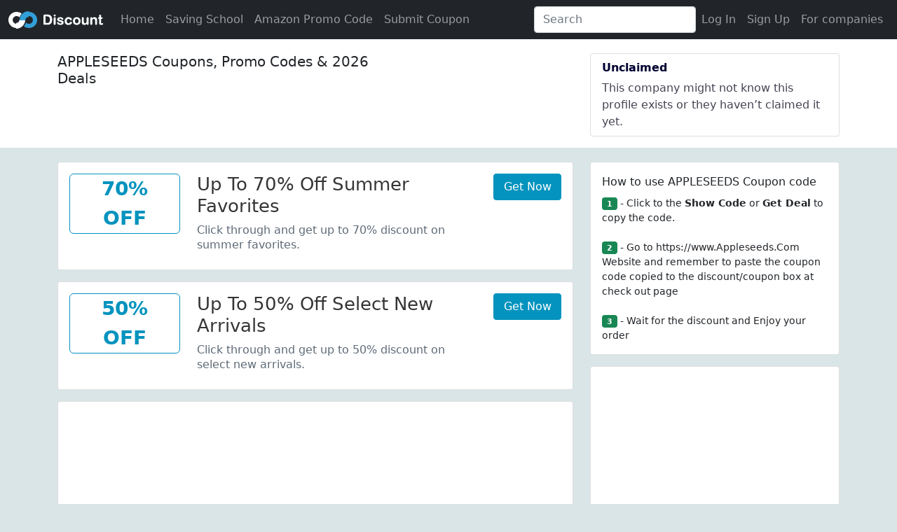

--- FILE ---
content_type: text/html; charset=utf-8
request_url: https://www.oodiscount.com/appleseeds.com-coupon.html
body_size: 16771
content:

<!doctype html>
<html lang="en">
<head>
    <meta http-equiv="Content-Type" content="text/html; charset=UTF-8" />
    <title>Appleseeds Coupons : Appleseeds coupon codes, Appleseeds discount codes </title>
    <meta name="description" content="Latest Appleseeds.Com Coupon code, Save 30%-70% Now On Your Favorite Brands! Use Promo Code Save Your Money When You Shop Online.Number" />
    <meta name="keywords" content="Appleseeds promo code,Appleseeds coupon code,Appleseeds discount code" />
    
    <link rel="canonical" href="https://www.oodiscount.com/appleseeds.com-coupon.html" />
    

<link rel="dns-prefetch" href="//www.googletagmanager.com">
<link rel="dns-prefetch" href="//fonts.gstatic.com">
<link rel="dns-prefetch" href="//partner.googleadservices.com">
<link rel="dns-prefetch" href="//pagead2.googlesyndication.com">
<link rel="dns-prefetch" href="//cdnjs.cloudflare.com">
<link rel="dns-prefetch" href="//www.google.com">
<link rel="dns-prefetch" href="//hm.baidu.com">
<link rel="preconnect" href="//ajax.googleapis.com">
<link rel="dns-prefetch" href="//googleads.g.doubleclick.net">
<link rel="preconnect" href="//fundingchoicesmessages.google.com">
<link rel="preconnect" href="//tpc.googlesyndication.com">
<link rel="dns-prefetch" href="//z-na.amazon-adsystem.com">
<link rel="dns-prefetch" href="//adservice.google.com ">

<meta charset="utf-8">
<meta name="viewport" content="width=device-width, initial-scale=1, shrink-to-fit=no,user-scalable=no">
<meta http-equiv="content-language" content="en-US">
<meta http-equiv="X-UA-Compatible" content="IE=edge" /> 
<link rel="shortcut icon" href="/favicon.ico" type="image/x-icon" />
<script  src="/js/jquery-3.5.1.min.js"></script>

<link   href="/bootstrap-5.1.0-dist/css/bootstrap.min.css" rel="stylesheet" />
 <script   src="/js/popper.min.js"></script>  


<script   src="/bootstrap-5.1.0-dist/js/bootstrap.bundle.min.js"></script>
<link href="/css/list.css" rel="stylesheet" />


<script src="/js/typeahead.jquery.min.js"></script>
<script src="/js/bloodhound.min.js"></script>
<script type="application/ld+json">
  {  "@context": "https://schema.org",
      "@type": "Organization",
      "name": "ooDiscount",
      "url": "https://www.oodiscount.com/"
    }</script>
 

<script>
    var _hmt = _hmt || [];
    (function () {
        var hm = document.createElement("script");
        hm.src = "https://hm.baidu.com/hm.js?9c5e1cebe17e017a9545a1f56a997f49";
        var s = document.getElementsByTagName("script")[0];
        s.parentNode.insertBefore(hm, s);
    })();
</script>



<script> 
    ////login pop
    //function loginpop(url) {
    //    var htmlobj = $.ajax({ url: "/" + url, cache: false, async: false });
    //    $("#loginMdl .modal-content").html(htmlobj.responseText);
    //    $("#loginMdl").modal('show');
    //}
    function checkInput(o) {
        var id = $(o).attr("id");
        if (id == "reg_website") {
            $("#website").html("@" + $("#" + id).val());
        }
        var pattern = $(o).attr("pattern");

        var reg = new RegExp(pattern);

        var val = $.trim($(o).val());
        if (val == "") return;
        var flag = reg.test(val);

        var span = $("#" + id).next(".glyphicon");
        if (flag) {
            $(span).attr("class", "glyphicon form-control-feedback glyphicon-ok");

            $(o).closest(".has-feedback").attr("class", "form-group  has-feedback has-success");
        }
        else {
            $(span).attr("class", "glyphicon form-control-feedback glyphicon-remove");
            $(o).closest(".has-feedback").attr("class", "form-group  has-feedback has-error");
        } 
    }

</script>
 
        <link href="/css/amz.css" rel="stylesheet" />




    <script type="application/ld+json">{
"@context": "http://schema.org",
"@type": "BreadcrumbList",
"itemListElement":
[{
"@type": "ListItem",
"position": 1,
"item":
{
"@id": "https://www.oodiscount.com/",
"name": "www.oodiscount.com"
}
},
{
"@type": "ListItem",
"position": 2,
"item":
{
"@id": "https://www.oodiscount.com/appleseeds.com-coupon.html",
"name": "Appleseeds.Com Coupons"
}
} 
]
}</script>
 
    <script  type="application/ld+json">{"context":"http://schema.org","type":"FAQPage","mainEntity":[{"type":"Question","name":"Does Appleseed\u0027s offer New Customers a coupon?","acceptedAnswer":{"type":"Answer","text":"Definitely. Sign up to join the email list to get 20% on your first order and a special $6\u0026nbsp; shipping rate on your first order."}},{"type":"Question","name":"Does Appleseed\u0027s offer Sales or Markdowns on their products?","acceptedAnswer":{"type":"Answer","text":"Yes. get low, low prices with savings of as much as 80% off the original purchase price in the Outlet Shop. Great selections with fantastic discounts await in women\u0027s, men\u0027s \u0026amp; children\u0027s clothing, bed \u0026amp; bath products, health \u0026amp; beauty, and more."}},{"type":"Question","name":"Does Appleseed\u0027s offer Free Shipping?","acceptedAnswer":{"type":"Answer","text":"No. Appleseed has standard shipping rates to the US mainland that start at $6.99. Shipping to Alaska, Hawaii, and US territories have an\u0026nbsp;additional charge of $8.99. Learn more about\u0026nbsp;Appleseed\u0027s shipping rates and options here."}},{"type":"Question","name":"What is Appleseed\u0027s Return \u0026amp; Exchange Policy?","acceptedAnswer":{"type":"Answer","text":"Appleseed has a 60-days after the delivery\u0026nbsp;return policy. return item(s) must be in its original condition,\u0026nbsp;with tags intact, and has the\u0026nbsp;original packaging. To return an item(s),\u0026nbsp; fill out the return/exchange form that came with your package. Enclose the form with the item in a secure box. Use the prepaid return label and drop off the package at any US Post Office near you. Your refund will be processed to the original form of payment used for purchase. If you have questions, see full returns policy term here or call their helpline\u0026nbsp;at 1-800-546-4554."}},{"type":"Question","name":"How can I get in touch with Appleseed\u0027s?","acceptedAnswer":{"type":"Answer","text":"Contacting Appleseed\u0027s customer service is easy with their always available 24-hour, 7-day helpline. Simply dial\u0026nbsp;1-800-546-4554\u0026nbsp;to talk to a customer service rep. You can also send them an email through the contact form here."}},{"type":"Question","name":"Does Appleseed\u0027s offer financing or pay-over-time options?","acceptedAnswer":{"type":"Answer","text":""}},{"type":"Question","name":"Where can I find Appleseed\u0027s coupons?","acceptedAnswer":{"type":"Answer","text":""}},{"type":"Question","name":"How do I use my Appleseed\u0027s discount code?","acceptedAnswer":{"type":"Answer","text":""}},{"type":"Question","name":"My Appleseed\u0027s promo code didn\u0027t work. What can I do?","acceptedAnswer":{"type":"Answer","text":""}},{"type":"Question","name":"What\u0027s today\u0027s best Appleseed\u0027s coupon?","acceptedAnswer":{"type":"Answer","text":""}},{"type":"Question","name":"How often does Appleseed\u0027s offer online coupons?","acceptedAnswer":{"type":"Answer","text":""}},{"type":"Question","name":"How many coupons is Appleseed\u0027s offering today?","acceptedAnswer":{"type":"Answer","text":""}},{"type":"Question","name":"What are Appleseeds\u0027s best coupons?","acceptedAnswer":{"type":"Answer","text":"Up to 75% Off Clearance Items - Get Deal20% Off Your Order Plus Free Shipping on Orders Over $75 With Appleseed\u0027s Email Sign Up - Get Deal"}},{"type":"Question","name":"Is there a birthday Appleseed’s discount?","acceptedAnswer":{"type":"Answer","text":"It’s always great to be able to access a birthday discount. Appleseed’s offers just that: a special birthday surprise. All you have to do to get access to your birthday surprise is to sign up for the Appleseed’s A-LIST Insider program. It’s free to join; you just need to offer your email address. You’ll also get other benefits for becoming an A-LIST Insider, so join today."}},{"type":"Question","name":"Can I get an Appleseed’s catalog?","acceptedAnswer":{"type":"Answer","text":"Appleseed’s offers all of its clothing online, which means the easiest way for you to look through the catalog is just to page through the company’s website. However, if you want to see it in a more traditional catalog sense, all you have to do is use the Request Catalog page. With this page, you can input your personal information, including your home address, and Appleseed’s will send you a free catalog in the mail. Allow for a short amount of time for delivery."}},{"type":"Question","name":"Does Appleseed’s have its own credit card?","acceptedAnswer":{"type":"Answer","text":"The Appleseed’s Credit Card is another good way to save money at Appleseed’s if you purchase from the company regularly. You can use the Appleseed’s Credit Card to shop at all of Appleseed’s sister stores, including Blair, Haband, and Old Pueblo Traders. Plus, you’ll gain access to cardholder-only Appleseed’s discounts, which includes a welcome coupon to use on your first purchase with your card. You can apply for your Appleseed’s Credit Card online today."}},{"type":"Question","name":"How can I make sure my apparel purchase from Appleseed’s is a great deal?","acceptedAnswer":{"type":"Answer","text":"Sign up for the Appleseed’s email subscription list to get updates on all the latest Appleseed’s developments, including new arrivals, upcoming sales, and even exclusive Appleseed’s coupons! You just have to provide your email address and your first name. Even better, when you sign up, you’ll get a coupon for 20% off and $6 shipping on your next order.Look at Savings.com to make sure you’re using the best coupon for your order every time you check out. Even if you’ve gone to Savings.com with an Appleseed’s coupon that you’re excited to use, you may be missing out on even more discounts! No matter what you’re planning to do at Appleseed’s, look through Savings.com first.Shop from the full Blair family of brands to get your favorite items and find new favorites. Appleseed’s isn’t the end of the Blair family; you can also buy from The Tog Shop, WinterSilks, Norm Thompson, Sahalie, Blair, Haband, Old Pueblo Traders, Bedford Fair, and Gold Violin. Each one has its own specialty, so try shopping around to get exactly what you want."}},{"type":"Question","name":"How can I pay for my Appleseed’s order?","acceptedAnswer":{"type":"Answer","text":"Appleseed’s accepts Visa, Mastercard, American Express, Discover, and the Appleseed’s credit card on its website. If you’d rather, Appleseed’s does still accept mail-in orders! You can pay for your mail-in order using major credit cards or with a check or money order. Call customer service if you’re worried about your mail-in order."}},{"type":"Question","name":"What sizes does Appleseed’s offer?","acceptedAnswer":{"type":"Answer","text":"Appleseed’s offers misses, petite, and women’s sizes. Misses sizes range from US size 0-20 or S-XXL, and are generally designed for women 5’2\"-5’7\". Misses Tall sizes have 2\" longer inseams and are designed for women 5’8½\"-5’11\". Petite sizes are available in US size 4P-20P, or PS-PXL, and are designed generally for women 4’11\"-5’4\". Women’s sizes are available in sizes XL-3X, or US sizes 14W-28W, and are fit on a size 18 model to ensure that they\u0027re flattering on larger frames. All sizes have bust, waist, and hip sizes available in inches, so you can make sure your items will fit before you even order."}},{"type":"Question","name":"Does Appleseed’s have its own credit card?","acceptedAnswer":{"type":"Answer","text":"With the Appleseed’s credit card, you can earn rewards just for shopping at your favorite Blair stores! Not only will you get 15% off your first order when you use your credit card for the first time, but you’ll also get a special Appleseed’s coupon during your birthday month for 25% off your purchase, as well as $10 in rewards for every $150 spent at Blair stores. When you’re approved for the card, you’ll even get exclusive cardholder-only discounts that you can’t find anywhere else! Rewards are automatically tallied; just make sure you use your Appleseed’s credit card when you check out at any of the Blair stores."}},{"type":"Question","name":"What are Appleseed’s shipping costs?","acceptedAnswer":{"type":"Answer","text":"Appleseed’s offers standard, three-day, and next-day delivery. Standard shipping to the continental United States is $6.99 on orders up to $20, $9.99 on orders $20.01-$40, $12.99 on orders $40.01-$70, $14.99 on orders $70.01-$100, $17.99 on orders $100.01-$150, $19.99 on orders $150.01-$200, and $21.99 on all orders higher. To ship to Alaska, Hawaii, and U.S. territories, add $8.99. An upgrade to three-day delivery is available for an additional $8.99, and an upgrade to next-day delivery is available for an additional $17.99. Some items are only available for drop shipping, which takes 2-4 weeks; if your item will be drop shipped, you\u0027ll be notified at checkout."}},{"type":"Question","name":"How do I go about returning something if I decide I don’t want it anymore?","acceptedAnswer":{"type":"Answer","text":"Appleseed’s wants to make sure you have the best experience with your items. It provides an extensive return policy that allows you to return items in their original condition within 180 days of delivery. Products returned within 60 days will be refunded to the original form of payment, while products returned between 60 and 180 days will be given a merchandise credit. Just complete the Return/Exchange Form in your packaging, and then ship it off with the pre-addressed return label, the price of which will be deducted from your refund."}}]}</script>
    
</head>
<body>

       
<nav class="navbar navbar-expand-lg  navbar-dark bg-dark">
  <div class="container-fluid">
      
      <a class="navbar-brand" href="/">oodiscount</a>
         
    <button class="navbar-toggler" type="button" data-bs-toggle="collapse" data-bs-target="#navbarSupportedContent" aria-controls="navbarSupportedContent" aria-expanded="false" aria-label="Toggle navigation">
      <span class="navbar-toggler-icon"></span>
    </button>
    <div class="collapse navbar-collapse" id="navbarSupportedContent">
      <ul class="navbar-nav me-auto mb-2 mb-lg-0">
        <li class="nav-item">
          <a class="nav-link" aria-current="page" href="/">Home</a>
        </li>
             <li class="nav-item">
        <a class="nav-link" href="/saving-school/">Saving School</a>
      </li>
            <li class="nav-item">
        <a class="nav-link" href="/amazon-promo-code/"> Amazon Promo Code</a>
      </li>
          <li class="nav-item">
              <a class="nav-link text-green" href="/submit-couponcode" >Submit Coupon</a>
          </li>
 

   
      </ul>

       <form class="d-flex">
        <input class="form-control me-2 search" type="search" placeholder="Search" aria-label="Search">
      </form> 

   

        <ul class="navbar-nav justify-content-end mr-3" >
                
<li  class="nav-item">
    <a class="nav-link" href="/login" rel="nofollow">Log In</a></li> 
                <li  class="nav-item"><a  class="nav-link" href="/signup" rel="nofollow">Sign Up</a></li>
                <li  class="nav-item"> <a  class="nav-link"  href="/signup-bussiness" rel="nofollow" target="_blank">For companies</a></li>
                


            </ul>
        </div>
  </div>
</nav>
<script>
    var bestPictures = new Bloodhound({
        datumTokenizer: Bloodhound.tokenizers.obj.whitespace('value'),
        queryTokenizer: Bloodhound.tokenizers.whitespace,
        //prefetch: '/post_1960.json',
        remote: {
            url: '/ashx/op.ashx?action=query_code&key=%QUERY',
            wildcard: '%QUERY'
        }
    });

    $('.search').typeahead(null, {
        name: 'best-pictures',
        display: 'name',
        source: bestPictures,
        templates: {
            empty: [
                '<div class="empty-message">',
                'unable to find any result that match the current query',
                '</div>'
            ].join('\n'),
            suggestion: function (data) {
                return '<p><a class=\"tt-a\" href=\"'+data.link+'\">' + data.Name + '</a></p>';
            }
            
        }
    });
</script> 
 
<div class="company-profile-header">
<div class="container">
    <div class="row pb-3">
         <div class="col-md-8">
         <div class="row ">
                 
                 <div class="col-12 col-lg-8 col-md-8 pl-3 pr-3">
                     <h1>APPLESEEDS Coupons, Promo Codes & 2026 Deals</h1>
                     <p></p>
                     <p></p>
                
                 </div>
            </div>
    </div>
        
        <div class="col-md-4">
    <div class="list-group">
        
        <div class="list-group-item"><div class="badge-card__header">Unclaimed</div>
            <div class="badge-card__description">This company might not know this profile exists or they haven’t claimed it yet.</div>
        </div>
            
       
    </div>
        </div>
    </div>

</div>
</div>
        <div class="container">
            <div class="row">
            <div class="col-md-8 coupons">
           
                                
<div class="card card-default code mb-3">
                    <div class="card-body">
                        <div class="row">
                            <div class="col-md-3 text-center">
                            <div class="anchor-image  text-center mb-3" id="type-27048076">
                               
                                        <div class="anchor-big-text">70%</div>
                                         
                                        <div class="anchor-big-text">Off</div>
                                         

                            </div>
                               
                            </div>
                            <div class="col-md-7">
                                
                              <h3 class="code-title">Up to 70% Off Summer Favorites</h3>
                                
                            <div class="code-des">
                              Click through and get up to 70% discount on summer favorites.
                            </div>
                                
                                 </div>
                            

                            <div class="col-md-2 col-12">
                                <button class="btn btn-primary jump col-12" type="button" data-amz="False" data-vt="False" data-bs-toggle="modal" data-bs-target="#show_code_modal"   onclick="show_href(this)" id="27048076" site="appleseeds.com">Get Now</button>
                            </div>
                            
                            </div>  
                        </div>
                    </div>
<div class="card card-default code mb-3">
                    <div class="card-body">
                        <div class="row">
                            <div class="col-md-3 text-center">
                            <div class="anchor-image  text-center mb-3" id="type-27048078">
                               
                                        <div class="anchor-big-text">50%</div>
                                         
                                        <div class="anchor-big-text">Off</div>
                                         

                            </div>
                               
                            </div>
                            <div class="col-md-7">
                                
                              <h3 class="code-title">Up to 50% Off Select New Arrivals</h3>
                                
                            <div class="code-des">
                              Click through and get up to 50% discount on select new arrivals.
                            </div>
                                
                                 </div>
                            

                            <div class="col-md-2 col-12">
                                <button class="btn btn-primary jump col-12" type="button" data-amz="False" data-vt="False" data-bs-toggle="modal" data-bs-target="#show_code_modal"   onclick="show_href(this)" id="27048078" site="appleseeds.com">Get Now</button>
                            </div>
                            
                            </div>  
                        </div>
                    </div>
                            <div class="card card-default mb-3 " style="height: 280px;">
                                <div class="text-center align-middle" style="width: 100%;height: 100%">
                                    
 

<style>
    .adslot_list { width: 300px; height: 250px; }
    @media
    (min-width:500px) {
    .adslot_list { width: 300px; height: 250px; } }
    @media
    (min-width:800px) {
    .adslot_list { width: 336px; height:280px; } }
    @media
    (min-width:1200px) {
    .adslot_list { width: 728px; height: 90px; } }
     
</style>

        <script async src="https://pagead2.googlesyndication.com/pagead/js/adsbygoogle.js?client=ca-pub-8849073200488123"
                crossorigin="anonymous"></script>
        <!-- oodiscount 336*280 -->
        <ins class="adsbygoogle adslot_list"
             style="display:inline-block;"
             data-ad-client="ca-pub-8849073200488123"
             data-ad-slot="3921958514"
             data-ad-format="auto"
             data-full-width-responsive="true"></ins>
        <script>
            (adsbygoogle = window.adsbygoogle || []).push({});
        </script>

                                </div>
                            </div>
                            
<div class="card card-default code mb-3">
                    <div class="card-body">
                        <div class="row">
                            <div class="col-md-3 text-center">
                            <div class="anchor-image  text-center mb-3" id="type-27048074">
                               
                                        <div class="anchor-big-text">50%</div>
                                         
                                        <div class="anchor-big-text">Off</div>
                                         

                            </div>
                               
                            </div>
                            <div class="col-md-7">
                                
                              <h3 class="code-title">Up to 50% Off Select Wear-Now Styles</h3>
                                
                            <div class="code-des">
                              Click through and get up to 50% discount on select wear-now styles.
                            </div>
                                
                                 </div>
                            

                            <div class="col-md-2 col-12">
                                <button class="btn btn-primary jump col-12" type="button" data-amz="False" data-vt="False" data-bs-toggle="modal" data-bs-target="#show_code_modal"   onclick="show_href(this)" id="27048074" site="appleseeds.com">Get Now</button>
                            </div>
                            
                            </div>  
                        </div>
                    </div>
<div class="card card-default code mb-3">
                    <div class="card-body">
                        <div class="row">
                            <div class="col-md-3 text-center">
                            <div class="anchor-image  text-center mb-3" id="type-27048075">
                               
                                        <div class="anchor-big-text">25%</div>
                                         
                                        <div class="anchor-big-text">Off</div>
                                         

                            </div>
                               
                            </div>
                            <div class="col-md-7">
                                
                              <h3 class="code-title">Up to 25% Off Jackets, Pants and Jeans</h3>
                                
                            <div class="code-des">
                              Click through and get up to 25% discount on jackets, pants and jeans.
                            </div>
                                
                                 </div>
                            

                            <div class="col-md-2 col-12">
                                <button class="btn btn-primary jump col-12" type="button" data-amz="False" data-vt="False" data-bs-toggle="modal" data-bs-target="#show_code_modal"   onclick="show_href(this)" id="27048075" site="appleseeds.com">Get Now</button>
                            </div>
                            
                            </div>  
                        </div>
                    </div>
<div class="card card-default code mb-3">
                    <div class="card-body">
                        <div class="row">
                            <div class="col-md-3 text-center">
                            <div class="anchor-image  text-center mb-3" id="type-27048073">
                               
                                        <div class="anchor-big-text">25%</div>
                                         
                                        <div class="anchor-big-text">Off</div>
                                         

                            </div>
                               
                            </div>
                            <div class="col-md-7">
                                
                              <h3 class="code-title">Up to 25% Off Offers and Coupons Page</h3>
                                
                            <div class="code-des">
                              Click through and get up to 25% discount on offers and coupons page.
                            </div>
                                
                                 </div>
                            

                            <div class="col-md-2 col-12">
                                <button class="btn btn-primary jump col-12" type="button" data-amz="False" data-vt="False" data-bs-toggle="modal" data-bs-target="#show_code_modal"   onclick="show_href(this)" id="27048073" site="appleseeds.com">Get Now</button>
                            </div>
                            
                            </div>  
                        </div>
                    </div>
<div class="card card-default code mb-3">
                    <div class="card-body">
                        <div class="row">
                            <div class="col-md-3 text-center">
                            <div class="anchor-image  text-center mb-3" id="type-27048077">
                               
                                        <div class="anchor-big-text">25%</div>
                                         
                                        <div class="anchor-big-text">Off</div>
                                         

                            </div>
                               
                            </div>
                            <div class="col-md-7">
                                
                              <h3 class="code-title">Up to 25% Off Fall Classics</h3>
                                
                            <div class="code-des">
                              Click through and get up to 25% discount on fall classics.
                            </div>
                                
                                 </div>
                            

                            <div class="col-md-2 col-12">
                                <button class="btn btn-primary jump col-12" type="button" data-amz="False" data-vt="False" data-bs-toggle="modal" data-bs-target="#show_code_modal"   onclick="show_href(this)" id="27048077" site="appleseeds.com">Get Now</button>
                            </div>
                            
                            </div>  
                        </div>
                    </div>
<div class="card card-default code mb-3">
                    <div class="card-body">
                        <div class="row">
                            <div class="col-md-3 text-center">
                            <div class="anchor-image  text-center mb-3" id="type-27048079">
                               
                                        <div class="anchor-big-text">Online</div>
                                         
                                        <div class="anchor-big-text">Tip</div>
                                         

                            </div>
                               
                            </div>
                            <div class="col-md-7">
                                
                              <h3 class="code-title">Shop Gift Cards from $25</h3>
                                
                            <div class="code-des">
                              Click through and shop gift cards from $25.
                            </div>
                                
                                 </div>
                            

                            <div class="col-md-2 col-12">
                                <button class="btn btn-primary jump col-12" type="button" data-amz="False" data-vt="False" data-bs-toggle="modal" data-bs-target="#show_code_modal"   onclick="show_href(this)" id="27048079" site="appleseeds.com">Get Now</button>
                            </div>
                            
                            </div>  
                        </div>
                    </div>
<div class="card card-default code mb-3">
                    <div class="card-body">
                        <div class="row">
                            <div class="col-md-3 text-center">
                            <div class="anchor-image  text-center mb-3" id="type-27048072">
                               
                                        <div class="anchor-big-text">Free</div>
                                         
                                        <div class="anchor-big-text">Shipping</div>
                                         

                            </div>
                               
                            </div>
                            <div class="col-md-7">
                                
                              <h3 class="code-title">Free Shipping on Orders Over $125</h3>
                                
                            <div class="code-des">
                              Enter this coupon code at checkout to get free shipping on orders over $125.
                            </div>
                                
                                 </div>
                            

                            <div class="col-md-2 col-12">
                                <button class="btn btn-primary jump col-12" type="button" data-amz="False" data-vt="False" data-bs-toggle="modal" data-bs-target="#show_code_modal"   onclick="show_href(this)" id="27048072" site="appleseeds.com">Get Now</button>
                            </div>
                            
                            </div>  
                        </div>
                    </div>
<div class="card card-default code mb-3">
                    <div class="card-body">
                        <div class="row">
                            <div class="col-md-3 text-center">
                            <div class="anchor-image  text-center mb-3" id="type-27048071">
                               
                                        <div class="anchor-big-text">Free</div>
                                         
                                        <div class="anchor-big-text">Shipping</div>
                                         

                            </div>
                               
                            </div>
                            <div class="col-md-7">
                                
                              <h3 class="code-title">Free Shipping on Orders Over $99</h3>
                                
                            <div class="code-des">
                              Enter this coupon code at checkout to get free shipping on orders over $99.
                            </div>
                                
                                 </div>
                            

                            <div class="col-md-2 col-12">
                                <button class="btn btn-primary jump col-12" type="button" data-amz="False" data-vt="False" data-bs-toggle="modal" data-bs-target="#show_code_modal"   onclick="show_href(this)" id="27048071" site="appleseeds.com">Get Now</button>
                            </div>
                            
                            </div>  
                        </div>
                    </div>
                            <div class="card card-default mb-3 " style="height: 280px;">
                                <div class="text-center align-middle" style="width: 100%;height: 100%">
                                    
 

<style>
    .adslot_list { width: 300px; height: 250px; }
    @media
    (min-width:500px) {
    .adslot_list { width: 300px; height: 250px; } }
    @media
    (min-width:800px) {
    .adslot_list { width: 336px; height:280px; } }
    @media
    (min-width:1200px) {
    .adslot_list { width: 728px; height: 90px; } }
     
</style>

        <script async src="https://pagead2.googlesyndication.com/pagead/js/adsbygoogle.js?client=ca-pub-8849073200488123"
                crossorigin="anonymous"></script>
        <!-- oodiscount 336*280 -->
        <ins class="adsbygoogle adslot_list"
             style="display:inline-block;"
             data-ad-client="ca-pub-8849073200488123"
             data-ad-slot="3921958514"
             data-ad-format="auto"
             data-full-width-responsive="true"></ins>
        <script>
            (adsbygoogle = window.adsbygoogle || []).push({});
        </script>

                                </div>
                            </div>
                            
<div class="card card-default code mb-3">
                    <div class="card-body">
                        <div class="row">
                            <div class="col-md-3 text-center">
                            <div class="anchor-image  text-center mb-3" id="type-27048069">
                               
                                        <div class="anchor-big-text">Free</div>
                                         
                                        <div class="anchor-big-text">Shipping</div>
                                         

                            </div>
                               
                            </div>
                            <div class="col-md-7">
                                
                              <h3 class="code-title">30% Off Your Order Plus Free Shipping When You Apply for Appleseed's Credit Card</h3>
                                
                            <div class="code-des">
                              Click through and get 30% discount on your order plus free shipping when you apply for Appleseed's credit card.
                            </div>
                                
                                 </div>
                            

                            <div class="col-md-2 col-12">
                                <button class="btn btn-primary jump col-12" type="button" data-amz="False" data-vt="False" data-bs-toggle="modal" data-bs-target="#show_code_modal"   onclick="show_href(this)" id="27048069" site="appleseeds.com">Get Now</button>
                            </div>
                            
                            </div>  
                        </div>
                    </div>
                <div class="col-12 text-center">    <ul class="pagination"><li class="page-item"><a class="page-link" href="/appleseeds.com-coupon.html">Previous</a></li><li class="page-item"><a class="page-link" href="/appleseeds.com-coupon.html?page=2">Next</a></li></ul> </div>
             
                
<div class="row">
<div class="h3 text-center text-bold my-3">Appleseeds Competitor Coupon Codes</div></div>
 <div class="row row-cols-1 row-cols-md-2">
     
         <div class="col ">
    <div class="card mb-2">
    <div class="row g-0">


    <div class="card-body">
    <h5 class="card-title text-truncate"><a href="/ardene.com-coupon.html" title="Ardene coupon codes">Ardene <span class="text-muted">coupon codes</span></a></h5>
    
 
    </div>
   
    </div>
    </div></div>
   
         <div class="col ">
    <div class="card mb-2">
    <div class="row g-0">


    <div class="card-body">
    <h5 class="card-title text-truncate"><a href="/whitefoxboutique.com-coupon.html" title="White Foxamp coupon codes">White Foxamp <span class="text-muted">coupon codes</span></a></h5>
    
 
    </div>
   
    </div>
    </div></div>
   
         <div class="col ">
    <div class="card mb-2">
    <div class="row g-0">


    <div class="card-body">
    <h5 class="card-title text-truncate"><a href="/thisisaday.com-coupon.html" title="thisisaday.com coupon codes">thisisaday.com <span class="text-muted">coupon codes</span></a></h5>
    
 
    </div>
   
    </div>
    </div></div>
   
         <div class="col ">
    <div class="card mb-2">
    <div class="row g-0">


    <div class="card-body">
    <h5 class="card-title text-truncate"><a href="/anntaylor.com-coupon.html" title="anntaylor.com coupon codes">anntaylor.com <span class="text-muted">coupon codes</span></a></h5>
    
 
    </div>
   
    </div>
    </div></div>
   
         <div class="col ">
    <div class="card mb-2">
    <div class="row g-0">


    <div class="card-body">
    <h5 class="card-title text-truncate"><a href="/missguidedus.com-coupon.html" title="Missguided US coupon codes">Missguided US <span class="text-muted">coupon codes</span></a></h5>
    
 
    </div>
   
    </div>
    </div></div>
   
         <div class="col ">
    <div class="card mb-2">
    <div class="row g-0">


    <div class="card-body">
    <h5 class="card-title text-truncate"><a href="/mindymaesmarket.com-coupon.html" title="Mindy Mae's Market coupon codes">Mindy Mae's Market <span class="text-muted">coupon codes</span></a></h5>
    
 
    </div>
   
    </div>
    </div></div>
   
         <div class="col ">
    <div class="card mb-2">
    <div class="row g-0">


    <div class="card-body">
    <h5 class="card-title text-truncate"><a href="/coastfashion.com-coupon.html" title="coastfashion.com coupon codes">coastfashion.com <span class="text-muted">coupon codes</span></a></h5>
    
 
    </div>
   
    </div>
    </div></div>
   
         <div class="col ">
    <div class="card mb-2">
    <div class="row g-0">


    <div class="card-body">
    <h5 class="card-title text-truncate"><a href="/lane201.com-coupon.html" title="lane201.com coupon codes">lane201.com <span class="text-muted">coupon codes</span></a></h5>
    
 
    </div>
   
    </div>
    </div></div>
   
         <div class="col ">
    <div class="card mb-2">
    <div class="row g-0">


    <div class="card-body">
    <h5 class="card-title text-truncate"><a href="/lanebryant.com-coupon.html" title="Lane Bryant Outlet coupon codes">Lane Bryant Outlet <span class="text-muted">coupon codes</span></a></h5>
    
 
    </div>
   
    </div>
    </div></div>
   
         <div class="col ">
    <div class="card mb-2">
    <div class="row g-0">


    <div class="card-body">
    <h5 class="card-title text-truncate"><a href="/nicandzoe.com-coupon.html" title="Nic And Zoe coupon codes">Nic And Zoe <span class="text-muted">coupon codes</span></a></h5>
    
 
    </div>
   
    </div>
    </div></div>
   
         <div class="col ">
    <div class="card mb-2">
    <div class="row g-0">


    <div class="card-body">
    <h5 class="card-title text-truncate"><a href="/katespade.com-coupon.html" title="Kate Spade coupon codes">Kate Spade <span class="text-muted">coupon codes</span></a></h5>
    
 
    </div>
   
    </div>
    </div></div>
   
         <div class="col ">
    <div class="card mb-2">
    <div class="row g-0">


    <div class="card-body">
    <h5 class="card-title text-truncate"><a href="/goodamerican.com-coupon.html" title="GOOD AMERICAN coupon codes">GOOD AMERICAN <span class="text-muted">coupon codes</span></a></h5>
    
 
    </div>
   
    </div>
    </div></div>
   
         <div class="col ">
    <div class="card mb-2">
    <div class="row g-0">


    <div class="card-body">
    <h5 class="card-title text-truncate"><a href="/kindredbravely.com-coupon.html" title="Kindred Bravely coupon codes">Kindred Bravely <span class="text-muted">coupon codes</span></a></h5>
    
 
    </div>
   
    </div>
    </div></div>
   
         <div class="col ">
    <div class="card mb-2">
    <div class="row g-0">


    <div class="card-body">
    <h5 class="card-title text-truncate"><a href="/luisaviaroma.com-coupon.html" title="Luisaviaroma coupon codes">Luisaviaroma <span class="text-muted">coupon codes</span></a></h5>
    
 
    </div>
   
    </div>
    </div></div>
   
         <div class="col ">
    <div class="card mb-2">
    <div class="row g-0">


    <div class="card-body">
    <h5 class="card-title text-truncate"><a href="/bodenusa.com-coupon.html" title="Bodenamp coupon codes">Bodenamp <span class="text-muted">coupon codes</span></a></h5>
    
 
    </div>
   
    </div>
    </div></div>
   
         <div class="col ">
    <div class="card mb-2">
    <div class="row g-0">


    <div class="card-body">
    <h5 class="card-title text-truncate"><a href="/nordstromrack.com-coupon.html" title="Nordstrom Rack coupon codes">Nordstrom Rack <span class="text-muted">coupon codes</span></a></h5>
    
 
    </div>
   
    </div>
    </div></div>
   
         <div class="col ">
    <div class="card mb-2">
    <div class="row g-0">


    <div class="card-body">
    <h5 class="card-title text-truncate"><a href="/meshki.us-coupon.html" title="meshki.us coupon codes">meshki.us <span class="text-muted">coupon codes</span></a></h5>
    
 
    </div>
   
    </div>
    </div></div>
   
         <div class="col ">
    <div class="card mb-2">
    <div class="row g-0">


    <div class="card-body">
    <h5 class="card-title text-truncate"><a href="/tnuck.com-coupon.html" title="tnuck.com coupon codes">tnuck.com <span class="text-muted">coupon codes</span></a></h5>
    
 
    </div>
   
    </div>
    </div></div>
   
         <div class="col ">
    <div class="card mb-2">
    <div class="row g-0">


    <div class="card-body">
    <h5 class="card-title text-truncate"><a href="/shein.com-coupon.html" title="SHEINamp coupon codes">SHEINamp <span class="text-muted">coupon codes</span></a></h5>
    
 
    </div>
   
    </div>
    </div></div>
   
         <div class="col ">
    <div class="card mb-2">
    <div class="row g-0">


    <div class="card-body">
    <h5 class="card-title text-truncate"><a href="/modlily.com-coupon.html" title="Modlily coupon codes">Modlily <span class="text-muted">coupon codes</span></a></h5>
    
 
    </div>
   
    </div>
    </div></div>
   
         <div class="col d-none">
    <div class="card mb-2">
    <div class="row g-0">


    <div class="card-body">
    <h5 class="card-title text-truncate"><a href="/ba-sh.com-coupon.html" title="Ba&sh coupon codes">Ba&sh <span class="text-muted">coupon codes</span></a></h5>
    
 
    </div>
   
    </div>
    </div></div>
   
         <div class="col d-none">
    <div class="card mb-2">
    <div class="row g-0">


    <div class="card-body">
    <h5 class="card-title text-truncate"><a href="/shekouwoman.com-coupon.html" title="Shekou coupon codes">Shekou <span class="text-muted">coupon codes</span></a></h5>
    
 
    </div>
   
    </div>
    </div></div>
   
         <div class="col d-none">
    <div class="card mb-2">
    <div class="row g-0">


    <div class="card-body">
    <h5 class="card-title text-truncate"><a href="/lovebonito.com-coupon.html" title="Love, Bonito coupon codes">Love, Bonito <span class="text-muted">coupon codes</span></a></h5>
    
 
    </div>
   
    </div>
    </div></div>
   
         <div class="col d-none">
    <div class="card mb-2">
    <div class="row g-0">


    <div class="card-body">
    <h5 class="card-title text-truncate"><a href="/shopmixology.com-coupon.html" title="Mixology coupon codes">Mixology <span class="text-muted">coupon codes</span></a></h5>
    
 
    </div>
   
    </div>
    </div></div>
   
         <div class="col d-none">
    <div class="card mb-2">
    <div class="row g-0">


    <div class="card-body">
    <h5 class="card-title text-truncate"><a href="/rotita.com-coupon.html" title="Rotita.com coupon codes">Rotita.com <span class="text-muted">coupon codes</span></a></h5>
    
 
    </div>
   
    </div>
    </div></div>
   
         <div class="col d-none">
    <div class="card mb-2">
    <div class="row g-0">


    <div class="card-body">
    <h5 class="card-title text-truncate"><a href="/johnnywas.com-coupon.html" title="johnnywas.com coupon codes">johnnywas.com <span class="text-muted">coupon codes</span></a></h5>
    
 
    </div>
   
    </div>
    </div></div>
   
         <div class="col d-none">
    <div class="card mb-2">
    <div class="row g-0">


    <div class="card-body">
    <h5 class="card-title text-truncate"><a href="/nyandcompany.com-coupon.html" title="New York &amp Company coupon codes">New York &amp Company <span class="text-muted">coupon codes</span></a></h5>
    
 
    </div>
   
    </div>
    </div></div>
   
         <div class="col d-none">
    <div class="card mb-2">
    <div class="row g-0">


    <div class="card-body">
    <h5 class="card-title text-truncate"><a href="/prettylittlething.com-coupon.html" title="Pretty Little Thing coupon codes">Pretty Little Thing <span class="text-muted">coupon codes</span></a></h5>
    
 
    </div>
   
    </div>
    </div></div>
   
         <div class="col d-none">
    <div class="card mb-2">
    <div class="row g-0">


    <div class="card-body">
    <h5 class="card-title text-truncate"><a href="/anthropologie.com-coupon.html" title="Anthropologie coupon codes">Anthropologie <span class="text-muted">coupon codes</span></a></h5>
    
 
    </div>
   
    </div>
    </div></div>
   
         <div class="col d-none">
    <div class="card mb-2">
    <div class="row g-0">


    <div class="card-body">
    <h5 class="card-title text-truncate"><a href="/eur.shein.com-coupon.html" title="Shein EU coupon codes">Shein EU <span class="text-muted">coupon codes</span></a></h5>
    
 
    </div>
   
    </div>
    </div></div>
   
         <div class="col d-none">
    <div class="card mb-2">
    <div class="row g-0">


    <div class="card-body">
    <h5 class="card-title text-truncate"><a href="/loft.com-coupon.html" title="loft.com coupon codes">loft.com <span class="text-muted">coupon codes</span></a></h5>
    
 
    </div>
   
    </div>
    </div></div>
   
         <div class="col d-none">
    <div class="card mb-2">
    <div class="row g-0">


    <div class="card-body">
    <h5 class="card-title text-truncate"><a href="/us.shein.com-coupon.html" title="SHEIN coupon codes">SHEIN <span class="text-muted">coupon codes</span></a></h5>
    
 
    </div>
   
    </div>
    </div></div>
   
         <div class="col d-none">
    <div class="card mb-2">
    <div class="row g-0">


    <div class="card-body">
    <h5 class="card-title text-truncate"><a href="/anniecloth.com-coupon.html" title="Annie Cloth coupon codes">Annie Cloth <span class="text-muted">coupon codes</span></a></h5>
    
 
    </div>
   
    </div>
    </div></div>
   
         <div class="col d-none">
    <div class="card mb-2">
    <div class="row g-0">


    <div class="card-body">
    <h5 class="card-title text-truncate"><a href="/justfashionnow.com-coupon.html" title="justfashionnow.com coupon codes">justfashionnow.com <span class="text-muted">coupon codes</span></a></h5>
    
 
    </div>
   
    </div>
    </div></div>
   
         <div class="col d-none">
    <div class="card mb-2">
    <div class="row g-0">


    <div class="card-body">
    <h5 class="card-title text-truncate"><a href="/shoptiques.com-coupon.html" title="Shoptiques coupon codes">Shoptiques <span class="text-muted">coupon codes</span></a></h5>
    
 
    </div>
   
    </div>
    </div></div>
   
         <div class="col d-none">
    <div class="card mb-2">
    <div class="row g-0">


    <div class="card-body">
    <h5 class="card-title text-truncate"><a href="/ivrose.com-coupon.html" title="IVRose.comamp coupon codes">IVRose.comamp <span class="text-muted">coupon codes</span></a></h5>
    
 
    </div>
   
    </div>
    </div></div>
   
         <div class="col d-none">
    <div class="card mb-2">
    <div class="row g-0">


    <div class="card-body">
    <h5 class="card-title text-truncate"><a href="/boutiquefeel.com-coupon.html" title="boutiquefeel.com coupon codes">boutiquefeel.com <span class="text-muted">coupon codes</span></a></h5>
    
 
    </div>
   
    </div>
    </div></div>
   
         <div class="col d-none">
    <div class="card mb-2">
    <div class="row g-0">


    <div class="card-body">
    <h5 class="card-title text-truncate"><a href="/stylewe.com-coupon.html" title="stylewe.com coupon codes">stylewe.com <span class="text-muted">coupon codes</span></a></h5>
    
 
    </div>
   
    </div>
    </div></div>
   
         <div class="col d-none">
    <div class="card mb-2">
    <div class="row g-0">


    <div class="card-body">
    <h5 class="card-title text-truncate"><a href="/jingus.com-coupon.html" title="jingus.com coupon codes">jingus.com <span class="text-muted">coupon codes</span></a></h5>
    
 
    </div>
   
    </div>
    </div></div>
   
         <div class="col d-none">
    <div class="card mb-2">
    <div class="row g-0">


    <div class="card-body">
    <h5 class="card-title text-truncate"><a href="/cultgaia.com-coupon.html" title="Cult Gaia coupon codes">Cult Gaia <span class="text-muted">coupon codes</span></a></h5>
    
 
    </div>
   
    </div>
    </div></div>
   
         <div class="col d-none">
    <div class="card mb-2">
    <div class="row g-0">


    <div class="card-body">
    <h5 class="card-title text-truncate"><a href="/citychiconline.com-coupon.html" title="City Chic Online coupon codes">City Chic Online <span class="text-muted">coupon codes</span></a></h5>
    
 
    </div>
   
    </div>
    </div></div>
   
         <div class="col d-none">
    <div class="card mb-2">
    <div class="row g-0">


    <div class="card-body">
    <h5 class="card-title text-truncate"><a href="/pomelofashion.com-coupon.html" title="pomelofashion.com coupon codes">pomelofashion.com <span class="text-muted">coupon codes</span></a></h5>
    
 
    </div>
   
    </div>
    </div></div>
   
         <div class="col d-none">
    <div class="card mb-2">
    <div class="row g-0">


    <div class="card-body">
    <h5 class="card-title text-truncate"><a href="/karenmillen.com-us-coupon.html" title="karenmillen.com-us coupon codes">karenmillen.com-us <span class="text-muted">coupon codes</span></a></h5>
    
 
    </div>
   
    </div>
    </div></div>
   
         <div class="col d-none">
    <div class="card mb-2">
    <div class="row g-0">


    <div class="card-body">
    <h5 class="card-title text-truncate"><a href="/loveshackfancy.com-coupon.html" title="LoveShackFancy coupon codes">LoveShackFancy <span class="text-muted">coupon codes</span></a></h5>
    
 
    </div>
   
    </div>
    </div></div>
   
         <div class="col d-none">
    <div class="card mb-2">
    <div class="row g-0">


    <div class="card-body">
    <h5 class="card-title text-truncate"><a href="/avenue.com-coupon.html" title="Avenue coupon codes">Avenue <span class="text-muted">coupon codes</span></a></h5>
    
 
    </div>
   
    </div>
    </div></div>
   
         <div class="col d-none">
    <div class="card mb-2">
    <div class="row g-0">


    <div class="card-body">
    <h5 class="card-title text-truncate"><a href="/farmrio.com-coupon.html" title="Farm Rio coupon codes">Farm Rio <span class="text-muted">coupon codes</span></a></h5>
    
 
    </div>
   
    </div>
    </div></div>
   
         <div class="col d-none">
    <div class="card mb-2">
    <div class="row g-0">


    <div class="card-body">
    <h5 class="card-title text-truncate"><a href="/mingalondon.com-coupon.html" title="Minga London coupon codes">Minga London <span class="text-muted">coupon codes</span></a></h5>
    
 
    </div>
   
    </div>
    </div></div>
   
         <div class="col d-none">
    <div class="card mb-2">
    <div class="row g-0">


    <div class="card-body">
    <h5 class="card-title text-truncate"><a href="/freepeople.com-coupon.html" title="Free People coupon codes">Free People <span class="text-muted">coupon codes</span></a></h5>
    
 
    </div>
   
    </div>
    </div></div>
   
         <div class="col d-none">
    <div class="card mb-2">
    <div class="row g-0">


    <div class="card-body">
    <h5 class="card-title text-truncate"><a href="/maurices.com-coupon.html" title="maurices.com coupon codes">maurices.com <span class="text-muted">coupon codes</span></a></h5>
    
 
    </div>
   
    </div>
    </div></div>
   
         <div class="col d-none">
    <div class="card mb-2">
    <div class="row g-0">


    <div class="card-body">
    <h5 class="card-title text-truncate"><a href="/nastygal.com-coupon.html" title="Nasty Gal coupon codes">Nasty Gal <span class="text-muted">coupon codes</span></a></h5>
    
 
    </div>
   
    </div>
    </div></div>
   
         <div class="col d-none">
    <div class="card mb-2">
    <div class="row g-0">


    <div class="card-body">
    <h5 class="card-title text-truncate"><a href="/lulus.com-coupon.html" title="lulu&#39s.com coupon codes">lulu&#39s.com <span class="text-muted">coupon codes</span></a></h5>
    
 
    </div>
   
    </div>
    </div></div>
   
         <div class="col d-none">
    <div class="card mb-2">
    <div class="row g-0">


    <div class="card-body">
    <h5 class="card-title text-truncate"><a href="/torrid.com-coupon.html" title="Torrid coupon codes">Torrid <span class="text-muted">coupon codes</span></a></h5>
    
 
    </div>
   
    </div>
    </div></div>
   
         <div class="col d-none">
    <div class="card mb-2">
    <div class="row g-0">


    <div class="card-body">
    <h5 class="card-title text-truncate"><a href="/coldwatercreek.com-coupon.html" title="Coldwater Creek coupon codes">Coldwater Creek <span class="text-muted">coupon codes</span></a></h5>
    
 
    </div>
   
    </div>
    </div></div>
   
         <div class="col d-none">
    <div class="card mb-2">
    <div class="row g-0">


    <div class="card-body">
    <h5 class="card-title text-truncate"><a href="/charlotterusse.com-coupon.html" title="Charlotte Russe coupon codes">Charlotte Russe <span class="text-muted">coupon codes</span></a></h5>
    
 
    </div>
   
    </div>
    </div></div>
   
         <div class="col d-none">
    <div class="card mb-2">
    <div class="row g-0">


    <div class="card-body">
    <h5 class="card-title text-truncate"><a href="/shop.shopcider.com-coupon.html" title="Cider coupon codes">Cider <span class="text-muted">coupon codes</span></a></h5>
    
 
    </div>
   
    </div>
    </div></div>
   
         <div class="col d-none">
    <div class="card mb-2">
    <div class="row g-0">


    <div class="card-body">
    <h5 class="card-title text-truncate"><a href="/outlet.loft.com-coupon.html" title="outlet.loft.com coupon codes">outlet.loft.com <span class="text-muted">coupon codes</span></a></h5>
    
 
    </div>
   
    </div>
    </div></div>
   
         <div class="col d-none">
    <div class="card mb-2">
    <div class="row g-0">


    <div class="card-body">
    <h5 class="card-title text-truncate"><a href="/chicme.com-coupon.html" title="ChicMe coupon codes">ChicMe <span class="text-muted">coupon codes</span></a></h5>
    
 
    </div>
   
    </div>
    </div></div>
   
         <div class="col d-none">
    <div class="card mb-2">
    <div class="row g-0">


    <div class="card-body">
    <h5 class="card-title text-truncate"><a href="/madewell.com-coupon.html" title="madewell coupon codes">madewell <span class="text-muted">coupon codes</span></a></h5>
    
 
    </div>
   
    </div>
    </div></div>
   
         <div class="col d-none">
    <div class="card mb-2">
    <div class="row g-0">


    <div class="card-body">
    <h5 class="card-title text-truncate"><a href="/pinkblushmaternity.com-coupon.html" title="PinkBlush Maternity coupon codes">PinkBlush Maternity <span class="text-muted">coupon codes</span></a></h5>
    
 
    </div>
   
    </div>
    </div></div>
   
         <div class="col d-none">
    <div class="card mb-2">
    <div class="row g-0">


    <div class="card-body">
    <h5 class="card-title text-truncate"><a href="/windsorstore.com-coupon.html" title="Windsoramp coupon codes">Windsoramp <span class="text-muted">coupon codes</span></a></h5>
    
 
    </div>
   
    </div>
    </div></div>
   
         <div class="col d-none">
    <div class="card mb-2">
    <div class="row g-0">


    <div class="card-body">
    <h5 class="card-title text-truncate"><a href="/fairyseason.com-coupon.html" title="Fairyseason Coupons, | September 2021 Discount Deals coupon codes">Fairyseason Coupons, | September 2021 Discount Deals <span class="text-muted">coupon codes</span></a></h5>
    
 
    </div>
   
    </div>
    </div></div>
   
         <div class="col d-none">
    <div class="card mb-2">
    <div class="row g-0">


    <div class="card-body">
    <h5 class="card-title text-truncate"><a href="/ganni.com-coupon.html" title="Ganni coupon codes">Ganni <span class="text-muted">coupon codes</span></a></h5>
    
 
    </div>
   
    </div>
    </div></div>
   
         <div class="col d-none">
    <div class="card mb-2">
    <div class="row g-0">


    <div class="card-body">
    <h5 class="card-title text-truncate"><a href="/hellomolly.com-coupon.html" title="HelloMolly coupon codes">HelloMolly <span class="text-muted">coupon codes</span></a></h5>
    
 
    </div>
   
    </div>
    </div></div>
   
         <div class="col d-none">
    <div class="card mb-2">
    <div class="row g-0">


    <div class="card-body">
    <h5 class="card-title text-truncate"><a href="/jjill.com-coupon.html" title="J Jill coupon codes">J Jill <span class="text-muted">coupon codes</span></a></h5>
    
 
    </div>
   
    </div>
    </div></div>
   
         <div class="col d-none">
    <div class="card mb-2">
    <div class="row g-0">


    <div class="card-body">
    <h5 class="card-title text-truncate"><a href="/womanwithin.com-coupon.html" title="Woman Within coupon codes">Woman Within <span class="text-muted">coupon codes</span></a></h5>
    
 
    </div>
   
    </div>
    </div></div>
   
         <div class="col d-none">
    <div class="card mb-2">
    <div class="row g-0">


    <div class="card-body">
    <h5 class="card-title text-truncate"><a href="/rosewe.com-coupon.html" title="Rosewe coupon codes">Rosewe <span class="text-muted">coupon codes</span></a></h5>
    
 
    </div>
   
    </div>
    </div></div>
   
         <div class="col d-none">
    <div class="card mb-2">
    <div class="row g-0">


    <div class="card-body">
    <h5 class="card-title text-truncate"><a href="/ohpolly.com-coupon.html" title="ohpolly.com coupon codes">ohpolly.com <span class="text-muted">coupon codes</span></a></h5>
    
 
    </div>
   
    </div>
    </div></div>
   
         <div class="col d-none">
    <div class="card mb-2">
    <div class="row g-0">


    <div class="card-body">
    <h5 class="card-title text-truncate"><a href="/knowfashionstyle.com-coupon.html" title="Know Fashion Style coupon codes">Know Fashion Style <span class="text-muted">coupon codes</span></a></h5>
    
 
    </div>
   
    </div>
    </div></div>
   
         <div class="col d-none">
    <div class="card mb-2">
    <div class="row g-0">


    <div class="card-body">
    <h5 class="card-title text-truncate"><a href="/mansurgavriel.com-coupon.html" title="?Mansur Gavriel coupon codes">?Mansur Gavriel <span class="text-muted">coupon codes</span></a></h5>
    
 
    </div>
   
    </div>
    </div></div>
   
         <div class="col d-none">
    <div class="card mb-2">
    <div class="row g-0">


    <div class="card-body">
    <h5 class="card-title text-truncate"><a href="/misspatina.com-coupon.html" title="misspatina.com coupon codes">misspatina.com <span class="text-muted">coupon codes</span></a></h5>
    
 
    </div>
   
    </div>
    </div></div>
   
         <div class="col d-none">
    <div class="card mb-2">
    <div class="row g-0">


    <div class="card-body">
    <h5 class="card-title text-truncate"><a href="/ramybrook.com-coupon.html" title="Ramy Brook coupon codes">Ramy Brook <span class="text-muted">coupon codes</span></a></h5>
    
 
    </div>
   
    </div>
    </div></div>
   
         <div class="col d-none">
    <div class="card mb-2">
    <div class="row g-0">


    <div class="card-body">
    <h5 class="card-title text-truncate"><a href="/missyempire.com-coupon.html" title="Missy Empire coupon codes">Missy Empire <span class="text-muted">coupon codes</span></a></h5>
    
 
    </div>
   
    </div>
    </div></div>
   
         <div class="col d-none">
    <div class="card mb-2">
    <div class="row g-0">


    <div class="card-body">
    <h5 class="card-title text-truncate"><a href="/bellelily.com-coupon.html" title="Bellelily coupon codes">Bellelily <span class="text-muted">coupon codes</span></a></h5>
    
 
    </div>
   
    </div>
    </div></div>
   
         <div class="col d-none">
    <div class="card mb-2">
    <div class="row g-0">


    <div class="card-body">
    <h5 class="card-title text-truncate"><a href="/clubllondon.com-coupon.html" title="Club L London coupon codes">Club L London <span class="text-muted">coupon codes</span></a></h5>
    
 
    </div>
   
    </div>
    </div></div>
   
         <div class="col d-none">
    <div class="card mb-2">
    <div class="row g-0">


    <div class="card-body">
    <h5 class="card-title text-truncate"><a href="/francescas.com-coupon.html" title="francescas.com coupon codes">francescas.com <span class="text-muted">coupon codes</span></a></h5>
    
 
    </div>
   
    </div>
    </div></div>
   
         <div class="col d-none">
    <div class="card mb-2">
    <div class="row g-0">


    <div class="card-body">
    <h5 class="card-title text-truncate"><a href="/modcloth.com-coupon.html" title="ModCloth coupon codes">ModCloth <span class="text-muted">coupon codes</span></a></h5>
    
 
    </div>
   
    </div>
    </div></div>
   
         <div class="col d-none">
    <div class="card mb-2">
    <div class="row g-0">


    <div class="card-body">
    <h5 class="card-title text-truncate"><a href="/prettylittlething.us-coupon.html" title="PrettyLittleThing US coupon codes">PrettyLittleThing US <span class="text-muted">coupon codes</span></a></h5>
    
 
    </div>
   
    </div>
    </div></div>
   
         <div class="col d-none">
    <div class="card mb-2">
    <div class="row g-0">


    <div class="card-body">
    <h5 class="card-title text-truncate"><a href="/berrylook.com-coupon.html" title="BerryLook coupon codes">BerryLook <span class="text-muted">coupon codes</span></a></h5>
    
 
    </div>
   
    </div>
    </div></div>
   
         <div class="col d-none">
    <div class="card mb-2">
    <div class="row g-0">


    <div class="card-body">
    <h5 class="card-title text-truncate"><a href="/venus.com-coupon.html" title="Venus coupon codes">Venus <span class="text-muted">coupon codes</span></a></h5>
    
 
    </div>
   
    </div>
    </div></div>
   
         <div class="col d-none">
    <div class="card mb-2">
    <div class="row g-0">


    <div class="card-body">
    <h5 class="card-title text-truncate"><a href="/balticborn.com-coupon.html" title="Baltic Born coupon codes">Baltic Born <span class="text-muted">coupon codes</span></a></h5>
    
 
    </div>
   
    </div>
    </div></div>
   
         <div class="col d-none">
    <div class="card mb-2">
    <div class="row g-0">


    <div class="card-body">
    <h5 class="card-title text-truncate"><a href="/whitehouseblackmarket.com-coupon.html" title="White House Black Marketamp coupon codes">White House Black Marketamp <span class="text-muted">coupon codes</span></a></h5>
    
 
    </div>
   
    </div>
    </div></div>
   
         <div class="col d-none">
    <div class="card mb-2">
    <div class="row g-0">


    <div class="card-body">
    <h5 class="card-title text-truncate"><a href="/showpo.com-coupon.html" title="showpo.com coupon codes">showpo.com <span class="text-muted">coupon codes</span></a></h5>
    
 
    </div>
   
    </div>
    </div></div>
   
         <div class="col d-none">
    <div class="card mb-2">
    <div class="row g-0">


    <div class="card-body">
    <h5 class="card-title text-truncate"><a href="/chicos.com-coupon.html" title="Chico&#39s coupon codes">Chico&#39s <span class="text-muted">coupon codes</span></a></h5>
    
 
    </div>
   
    </div>
    </div></div>
   
         <div class="col d-none">
    <div class="card mb-2">
    <div class="row g-0">


    <div class="card-body">
    <h5 class="card-title text-truncate"><a href="/amiclubwear.com-coupon.html" title="AMIClubwear coupon codes">AMIClubwear <span class="text-muted">coupon codes</span></a></h5>
    
 
    </div>
   
    </div>
    </div></div>
   
         <div class="col d-none">
    <div class="card mb-2">
    <div class="row g-0">


    <div class="card-body">
    <h5 class="card-title text-truncate"><a href="/threebirdnest.com-coupon.html" title="Three Bird Nest coupon codes">Three Bird Nest <span class="text-muted">coupon codes</span></a></h5>
    
 
    </div>
   
    </div>
    </div></div>
   
         <div class="col d-none">
    <div class="card mb-2">
    <div class="row g-0">


    <div class="card-body">
    <h5 class="card-title text-truncate"><a href="/rainbowshops.com-coupon.html" title="Rainbow Shops coupon codes">Rainbow Shops <span class="text-muted">coupon codes</span></a></h5>
    
 
    </div>
   
    </div>
    </div></div>
   
         <div class="col d-none">
    <div class="card mb-2">
    <div class="row g-0">


    <div class="card-body">
    <h5 class="card-title text-truncate"><a href="/showmeyourmumu.com-coupon.html" title="Show Me Your Mumuamp coupon codes">Show Me Your Mumuamp <span class="text-muted">coupon codes</span></a></h5>
    
 
    </div>
   
    </div>
    </div></div>
   
         <div class="col d-none">
    <div class="card mb-2">
    <div class="row g-0">


    <div class="card-body">
    <h5 class="card-title text-truncate"><a href="/vergegirl.com-coupon.html" title="Verge Girl coupon codes">Verge Girl <span class="text-muted">coupon codes</span></a></h5>
    
 
    </div>
   
    </div>
    </div></div>
   
         <div class="col d-none">
    <div class="card mb-2">
    <div class="row g-0">


    <div class="card-body">
    <h5 class="card-title text-truncate"><a href="/chichiclothing.com-coupon.html" title="chichiclothing.com coupon codes">chichiclothing.com <span class="text-muted">coupon codes</span></a></h5>
    
 
    </div>
   
    </div>
    </div></div>
   
         <div class="col d-none">
    <div class="card mb-2">
    <div class="row g-0">


    <div class="card-body">
    <h5 class="card-title text-truncate"><a href="/wearnumi.com-coupon.html" title="NUMI coupon codes">NUMI <span class="text-muted">coupon codes</span></a></h5>
    
 
    </div>
   
    </div>
    </div></div>
   
         <div class="col d-none">
    <div class="card mb-2">
    <div class="row g-0">


    <div class="card-body">
    <h5 class="card-title text-truncate"><a href="/ninacloak.com-coupon.html" title="Ninacloak coupon codes">Ninacloak <span class="text-muted">coupon codes</span></a></h5>
    
 
    </div>
   
    </div>
    </div></div>
   
         <div class="col d-none">
    <div class="card mb-2">
    <div class="row g-0">


    <div class="card-body">
    <h5 class="card-title text-truncate"><a href="/faithfullthebrand.com-coupon.html" title="faithfullthebrand.com coupon codes">faithfullthebrand.com <span class="text-muted">coupon codes</span></a></h5>
    
 
    </div>
   
    </div>
    </div></div>
   
         <div class="col d-none">
    <div class="card mb-2">
    <div class="row g-0">


    <div class="card-body">
    <h5 class="card-title text-truncate"><a href="/noracora.com-coupon.html" title="Noracora coupon codes">Noracora <span class="text-muted">coupon codes</span></a></h5>
    
 
    </div>
   
    </div>
    </div></div>
   
         <div class="col d-none">
    <div class="card mb-2">
    <div class="row g-0">


    <div class="card-body">
    <h5 class="card-title text-truncate"><a href="/ashleystewart.com-coupon.html" title="Ashley Stewart coupon codes">Ashley Stewart <span class="text-muted">coupon codes</span></a></h5>
    
 
    </div>
   
    </div>
    </div></div>
   
         <div class="col d-none">
    <div class="card mb-2">
    <div class="row g-0">


    <div class="card-body">
    <h5 class="card-title text-truncate"><a href="/adika.com-coupon.html" title="Adika coupon codes">Adika <span class="text-muted">coupon codes</span></a></h5>
    
 
    </div>
   
    </div>
    </div></div>
   
         <div class="col d-none">
    <div class="card mb-2">
    <div class="row g-0">


    <div class="card-body">
    <h5 class="card-title text-truncate"><a href="/airydress.com-coupon.html" title="Airydress coupon codes">Airydress <span class="text-muted">coupon codes</span></a></h5>
    
 
    </div>
   
    </div>
    </div></div>
   
         <div class="col d-none">
    <div class="card mb-2">
    <div class="row g-0">


    <div class="card-body">
    <h5 class="card-title text-truncate"><a href="/tbdress.com-coupon.html" title="TBdress.com coupon codes">TBdress.com <span class="text-muted">coupon codes</span></a></h5>
    
 
    </div>
   
    </div>
    </div></div>
   
         <div class="col d-none">
    <div class="card mb-2">
    <div class="row g-0">


    <div class="card-body">
    <h5 class="card-title text-truncate"><a href="/louandgrey.com-coupon.html" title="Lou and Grey coupon codes">Lou and Grey <span class="text-muted">coupon codes</span></a></h5>
    
 
    </div>
   
    </div>
    </div></div>
   
         <div class="col d-none">
    <div class="card mb-2">
    <div class="row g-0">


    <div class="card-body">
    <h5 class="card-title text-truncate"><a href="/vicicollection.com-coupon.html" title="VICI coupon codes">VICI <span class="text-muted">coupon codes</span></a></h5>
    
 
    </div>
   
    </div>
    </div></div>
   
         <div class="col d-none">
    <div class="card mb-2">
    <div class="row g-0">


    <div class="card-body">
    <h5 class="card-title text-truncate"><a href="/babyboofashion.com-coupon.html" title="babyboofashion.com coupon codes">babyboofashion.com <span class="text-muted">coupon codes</span></a></h5>
    
 
    </div>
   
    </div>
    </div></div>
   
         <div class="col d-none">
    <div class="card mb-2">
    <div class="row g-0">


    <div class="card-body">
    <h5 class="card-title text-truncate"><a href="/universalstandard.com-coupon.html" title="Universal Standard coupon codes">Universal Standard <span class="text-muted">coupon codes</span></a></h5>
    
 
    </div>
   
    </div>
    </div></div>
   
         <div class="col d-none">
    <div class="card mb-2">
    <div class="row g-0">


    <div class="card-body">
    <h5 class="card-title text-truncate"><a href="/talbots.com-coupon.html" title="Talbots coupon codes">Talbots <span class="text-muted">coupon codes</span></a></h5>
    
 
    </div>
   
    </div>
    </div></div>
   
         <div class="col d-none">
    <div class="card mb-2">
    <div class="row g-0">


    <div class="card-body">
    <h5 class="card-title text-truncate"><a href="/hobbs.com-coupon.html" title="hobbs.com coupon codes">hobbs.com <span class="text-muted">coupon codes</span></a></h5>
    
 
    </div>
   
    </div>
    </div></div>
   
         <div class="col d-none">
    <div class="card mb-2">
    <div class="row g-0">


    <div class="card-body">
    <h5 class="card-title text-truncate"><a href="/roolee.com-coupon.html" title="ROOLEE coupon codes">ROOLEE <span class="text-muted">coupon codes</span></a></h5>
    
 
    </div>
   
    </div>
    </div></div>
   
         <div class="col d-none">
    <div class="card mb-2">
    <div class="row g-0">


    <div class="card-body">
    <h5 class="card-title text-truncate"><a href="/jennikayne.com-coupon.html" title="jennikayne.com coupon codes">jennikayne.com <span class="text-muted">coupon codes</span></a></h5>
    
 
    </div>
   
    </div>
    </div></div>
   
         <div class="col d-none">
    <div class="card mb-2">
    <div class="row g-0">


    <div class="card-body">
    <h5 class="card-title text-truncate"><a href="/aninebing.com-coupon.html" title="Anine Bing coupon codes">Anine Bing <span class="text-muted">coupon codes</span></a></h5>
    
 
    </div>
   
    </div>
    </div></div>
   
         <div class="col d-none">
    <div class="card mb-2">
    <div class="row g-0">


    <div class="card-body">
    <h5 class="card-title text-truncate"><a href="/staud.clothing-coupon.html" title="Staud coupon codes">Staud <span class="text-muted">coupon codes</span></a></h5>
    
 
    </div>
   
    </div>
    </div></div>
   
     
 
 </div>
<div class="card view-more my-3">
<div class="col-md-12  text-center bg-white my-3 rounded-3"><span onclick="view_more()">View More</span> </div></div>
<script>
    function view_more() {
        $(".d-none").each(function(i, o) {
            if (i < 20)
                $(o).removeClass("d-none");
        });
        if ($(".d-none").length == 0)
            $(".view-more").hide();
    }
</script>
 
                
                    <div class="card mb-3">
                        <div class="card-body">
                            <h5 class="card-title">About Appleseeds.Com</h5>
                   
                            <p class="card-text"> <p>Have a look-see at these must-try&nbsp;savings tips and shopping hacks for your next best buy of modern classic wear and accessories.&nbsp;<br></p><h3><b>Appleseed's Savings Tips</b></h3><ul><li>Stay connected with Appleseed.&nbsp;Join their email list for new product news and events. Follow them on <strong>Facebook</strong> and <strong>Twitter</strong> for updates on promo codes,&nbsp; sale events, and new product arrivals.</li></ul><ul><li>Be a <strong>VIP Plus Loyalty Program</strong> member to get rewards point when you shop, exclusive members-only sale invites and more.<br></li><li>Apply for an Appleseed credit card and enjoy these great perks: a 15% discount on your first order, a 25% discount on your birthday, no annual fees,&nbsp; earn $10 rewards for every $150 dollar spent, and so much more.<br></li></ul><h3>Some background on Appleseed's</h3><p>Appleseed has been in business for over&nbsp;&nbsp;70 years. They provide women over 60 classic, effortless fashions that's big on style, quality, comfort but not on price.&nbsp; The brand was formerly known as "Johnny Appleseed's" and has been a staple of the baby boomer lifestyle since its start in 1946. At Appleseed's, old doesn't equal dowdy but refined classic and ageless. Shop the classics with Appleseed's partner brands under the Blue Stem Brands company.</p><p></p><h4>How to use a Appleseed's coupon</h4><br>If you sign up for their email list, Appleseed's will send you a coupon good for 20% off your next purchase. Their "Sale and Outlet" section are where you will find the biggest discounts. Sometimes Appleseed's will have promotions like free shipping on certain orders or a percentage off certain items. When available, you will find these on their website, along with the necessary codes to take advantage of them. To find additional discounts that may be applied to your Appleseed's order, browse the selection of deals at oodiscount.com.<p></p>
              Appleseed's is a major women's clothing store that markets products and services  at appleseeds.com. Appleseed's competes with other top women's clothing stores such as SHEIN, Free People and Maurices. Appleseed's sells mid-range purchase size items on its own website and partner sites in the extremely competitive online women's clothing industry.
        <p></p>
        When it comes to offering discount codes, Appleseed's actively and frequently issues coupons and promotional codes. Appleseed's is a much searched-for brand when it comes to coupon codes and discounts, with many shoppers actively searching for Appleseed's promotional codes and deals each month.        <p></p><p>Appleseed’s understands that women over 60 are of all sizes; plus size and petite women still exist as they get older! That’s why it offers hundreds of items in plus and petite sizes, with sizes as small as 4P and as large as 3X or 28W. Find your style in your size.</p><ul><li><p>Appleseed’s is focused on making sure you get clothing that's not only stylish but also timeless. When you buy from Appleseed’s, you should be able to keep that clothing for years and years. That’s why it provides an always-accurate list of seasonal style tips, so you can buy once and keep looking fashionable for years.</p></li><li><p>Whether you’re a total newcomer to the styling game or you’re just looking for some specialized knowledge, Appleseed’s has you covered. With Appleseed’s Shopping Resources and Tips, you can get styling tips, fit guides, information on fabric, and buying guides.</p></li><li><p>Accessories are a hugely important part of an outfit, and it’s important to pay attention to them. Top off your unique Appleseed’s style with jewelry, handbags, belts, scarves, hats, and gloves, all of which are available in a number of designs and colors.</p></li></ul></p>
                     
                        </div>
                    </div>
                    
                    
                    <div class="card mb-3">
                        <div class="card-body">
                            <h5 class="card-title">Appleseeds.Com Coupon FAQ</h5>
                            <p class="card-text"> <h4>Does Appleseed's offer New Customers a coupon?</h4><p>Definitely. Sign up to join the email list to get 20% on your first order and a special $6&nbsp; shipping rate on your first order.</p><h4>Does Appleseed's offer Sales or Markdowns on their products?</h4><p>Yes. get low, low prices with savings of as much as 80% off the original purchase price in the Outlet Shop. Great selections with fantastic discounts await in women's, men's &amp; children's clothing, bed &amp; bath products, health &amp; beauty, and more.</p><h4>Does Appleseed's offer Free Shipping?</h4><p>No. Appleseed has standard shipping rates to the US mainland that start at $6.99. Shipping to Alaska, Hawaii, and US territories have an&nbsp;additional charge of $8.99. Learn more about&nbsp;Appleseed's shipping rates and options here.</p><h4>What is Appleseed's Return &amp; Exchange Policy?</h4><p>Appleseed has a 60-days after the delivery&nbsp;return policy. return item(s) must be in its original condition,&nbsp;with tags intact, and has the&nbsp;original packaging. To return an item(s),&nbsp; fill out the return/exchange form that came with your package. Enclose the form with the item in a secure box. Use the prepaid return label and drop off the package at any US Post Office near you. Your refund will be processed to the original form of payment used for purchase. If you have questions, see full returns policy term here or call their helpline&nbsp;at 1-800-546-4554.</p><h4>How can I get in touch with Appleseed's?</h4><p>Contacting Appleseed's customer service is easy with their always available 24-hour, 7-day helpline. Simply dial&nbsp;1-800-546-4554&nbsp;to talk to a customer service rep. You can also send them an email through the contact form here.</p><h4>Does Appleseed's offer financing or pay-over-time options?</h4>
            <p>Yes, Appleseed's supports the following financing and split payment options providers: QuadPay Financing. With any financing option, you can buy now and pay later in installments.</p>
              <h4>Where can I find Appleseed's coupons?</h4>
  <p>Appleseed's offers coupons and promotional codes which you can find listed on this page. Look for coupon codes marked with the green verified label for today's active Appleseed's promo codes. You can also find sales and other promotions for Appleseed's here as well.</p>
        <h4>How do I use my Appleseed's discount code?</h4>
      <p>First, copy the discount code by clicking the code on this page. Then head to Appleseeds' website at appleseeds.com and enter the code in the coupon code entry box during checkout. You will see either a confirmation message of your savings or an error if the code did not work.</p><h4>My Appleseed's promo code didn't work. What can I do?</h4>
      <p>Some coupon codes have special requirements or exceptions. Click "view restrictions" next to the coupon code on this page to learn more. If necessary, try multiple Appleseed's codes on this page until you find one that redeems a discount.</p>

            <h4>What's today's best Appleseed's coupon?</h4>
      <p>Today's biggest Appleseeds.com Promo Code is for $30 off. The coupons you see at the top of this page will always show the best Appleseed's discount codes first. Generally, the best codes are "store-wide" deals that can be used on any purchase at appleseeds.com. Also, look for the Appleseed's promo codes with the biggest discount percentage.</p>
            <h4>How often does Appleseed's offer online coupons?</h4>
      <p>
                  Appleseed's issues coupon codes pretty frequently, with multiple new promo codes offered each month. To keep up with the latest, just check back on this page. We always update the latest Appleseed's promotional codes daily.
              </p>
            <h4>How many coupons is Appleseed's offering today?</h4>
      <p>Currently, Appleseed's is running 32 promo codes and 33 total offers, redeemable for savings at their website appleseeds.com.</p><h4>What are Appleseeds's best coupons?</h4><p>Up to 75% Off Clearance Items - Get Deal20% Off Your Order Plus Free Shipping on Orders Over $75 With Appleseed's Email Sign Up - Get Deal</p><h4>Is there a birthday Appleseed’s discount?</h4><p>It’s always great to be able to access a birthday discount. Appleseed’s offers just that: a special birthday surprise. All you have to do to get access to your birthday surprise is to sign up for the Appleseed’s A-LIST Insider program. It’s free to join; you just need to offer your email address. You’ll also get other benefits for becoming an A-LIST Insider, so join today.</p><h4>Can I get an Appleseed’s catalog?</h4><p>Appleseed’s offers all of its clothing online, which means the easiest way for you to look through the catalog is just to page through the company’s website. However, if you want to see it in a more traditional catalog sense, all you have to do is use the Request Catalog page. With this page, you can input your personal information, including your home address, and Appleseed’s will send you a free catalog in the mail. Allow for a short amount of time for delivery.</p><h4>Does Appleseed’s have its own credit card?</h4><p>The Appleseed’s Credit Card is another good way to save money at Appleseed’s if you purchase from the company regularly. You can use the Appleseed’s Credit Card to shop at all of Appleseed’s sister stores, including Blair, Haband, and Old Pueblo Traders. Plus, you’ll gain access to cardholder-only Appleseed’s discounts, which includes a welcome coupon to use on your first purchase with your card. You can apply for your Appleseed’s Credit Card online today.</p><h4>How can I make sure my apparel purchase from Appleseed’s is a great deal?</h4><p>Sign up for the Appleseed’s email subscription list to get updates on all the latest Appleseed’s developments, including new arrivals, upcoming sales, and even exclusive Appleseed’s coupons! You just have to provide your email address and your first name. Even better, when you sign up, you’ll get a coupon for 20% off and $6 shipping on your next order.Look at Savings.com to make sure you’re using the best coupon for your order every time you check out. Even if you’ve gone to Savings.com with an Appleseed’s coupon that you’re excited to use, you may be missing out on even more discounts! No matter what you’re planning to do at Appleseed’s, look through Savings.com first.Shop from the full Blair family of brands to get your favorite items and find new favorites. Appleseed’s isn’t the end of the Blair family; you can also buy from The Tog Shop, WinterSilks, Norm Thompson, Sahalie, Blair, Haband, Old Pueblo Traders, Bedford Fair, and Gold Violin. Each one has its own specialty, so try shopping around to get exactly what you want.</p><h4>How can I pay for my Appleseed’s order?</h4><p>Appleseed’s accepts Visa, Mastercard, American Express, Discover, and the Appleseed’s credit card on its website. If you’d rather, Appleseed’s does still accept mail-in orders! You can pay for your mail-in order using major credit cards or with a check or money order. Call customer service if you’re worried about your mail-in order.</p><h4>What sizes does Appleseed’s offer?</h4><p>Appleseed’s offers misses, petite, and women’s sizes. Misses sizes range from US size 0-20 or S-XXL, and are generally designed for women 5’2"-5’7". Misses Tall sizes have 2" longer inseams and are designed for women 5’8½"-5’11". Petite sizes are available in US size 4P-20P, or PS-PXL, and are designed generally for women 4’11"-5’4". Women’s sizes are available in sizes XL-3X, or US sizes 14W-28W, and are fit on a size 18 model to ensure that they're flattering on larger frames. All sizes have bust, waist, and hip sizes available in inches, so you can make sure your items will fit before you even order.</p><h4>Does Appleseed’s have its own credit card?</h4><p>With the Appleseed’s credit card, you can earn rewards just for shopping at your favorite Blair stores! Not only will you get 15% off your first order when you use your credit card for the first time, but you’ll also get a special Appleseed’s coupon during your birthday month for 25% off your purchase, as well as $10 in rewards for every $150 spent at Blair stores. When you’re approved for the card, you’ll even get exclusive cardholder-only discounts that you can’t find anywhere else! Rewards are automatically tallied; just make sure you use your Appleseed’s credit card when you check out at any of the Blair stores.</p><h4>What are Appleseed’s shipping costs?</h4><p>Appleseed’s offers standard, three-day, and next-day delivery. Standard shipping to the continental United States is $6.99 on orders up to $20, $9.99 on orders $20.01-$40, $12.99 on orders $40.01-$70, $14.99 on orders $70.01-$100, $17.99 on orders $100.01-$150, $19.99 on orders $150.01-$200, and $21.99 on all orders higher. To ship to Alaska, Hawaii, and U.S. territories, add $8.99. An upgrade to three-day delivery is available for an additional $8.99, and an upgrade to next-day delivery is available for an additional $17.99. Some items are only available for drop shipping, which takes 2-4 weeks; if your item will be drop shipped, you'll be notified at checkout.</p><h4>How do I go about returning something if I decide I don’t want it anymore?</h4><p>Appleseed’s wants to make sure you have the best experience with your items. It provides an extensive return policy that allows you to return items in their original condition within 180 days of delivery. Products returned within 60 days will be refunded to the original form of payment, while products returned between 60 and 180 days will be given a merchandise credit. Just complete the Return/Exchange Form in your packaging, and then ship it off with the pre-addressed return label, the price of which will be deducted from your refund.</p></p>
                        </div>
                    </div>
                    
                    

 
<div class="card card-default mb-3 col-12">
    <div class="card-body">
        <p>Get notified when new coupons or discount are released at the stores you love:</p>
            <div class="input-group">
                <input type="text" class="form-control" id="notify_email">
                <span class="input-group-append">
                    <button class="btn btn-primary" type="button" onclick="notify()" id="btn_notify">Subscribe</button>
                </span>
            </div>
    </div>
</div>
 
<script>
    function notify() {
        var email = $.trim($("#notify_email").val());
        var reg = /^([a-zA-Z0-9]+[_|\_|\.]?)*[a-zA-Z0-9]+@([a-zA-Z0-9]+[_|\_|\.]?)*[a-zA-Z0-9]+\.[a-zA-Z]{2,10}$/;

        if (!reg.test(email)) {
            tipinfo("Please enter a Valid Email!");
            return;
        }
        $("#btn_notify").button('loading')
        $.ajax({
            url: '/ashx/op.ashx', data: { action: "notify", email: email, site: "appleseeds.com" }, type: "POST", success: function (v) {
                $("#btn_notify").button('reset')
                if (v == 1) {
                    tipinfo("Thanks! You've been added to the email list!");
                } else { tipinfo("Error:Thanks for you support, But we've already got this email address on file!"); }

            }
        });
    }
</script>

                       
               
     
               
            </div>
                
                <div class="col-md-4">
                
                    <div class="card card-default mb-3">
                        <div class="card-body recentview">
                            <div class="card-title">
                                How to use APPLESEEDS Coupon code
                            </div>
                            <div style="font-size:14px;">
                                <span class="badge bg-success">1</span> - Click to the <strong>Show Code</strong> or
                                <strong>Get Deal</strong> to copy the code.
                                <br><br>
                                <span class="badge bg-success">2</span> - Go to https://www.Appleseeds.Com Website and remember to
                                paste the coupon code copied to the discount/coupon box at check
                                out page
                                <br><br>
                                <span class="badge bg-success">3</span> - Wait for the discount and Enjoy your order
                            </div>
                        </div>
                    </div>
                    
    <div class="card card-default mb-3">
        <div class="card-body recentview">
            <script async src="https://pagead2.googlesyndication.com/pagead/js/adsbygoogle.js"></script>
            <!-- oodiscount auto square -->
            <ins class="adsbygoogle"
                 style="display:block"
                 data-ad-client="ca-pub-8849073200488123"
                 data-ad-slot="3921958514"
                 data-ad-format="auto"
                 data-full-width-responsive="true"></ins>
            <script>
                (adsbygoogle = window.adsbygoogle || []).push({});
            </script>
        </div></div>

    <div class="card card-default mb-3">
        <div class="card-body recentview">
             <div class="card-title">
            OODiscount Business
        </div>
            Improve SEO, invite customers to write reviews, and reply for free.
            <div class="margin10 m-t-1">
                <a type="button" class="btn btn-primary btn-block" href="/signup-bussiness">
                    Get OODiscount Free
                </a>
            </div>
        </div>
    </div>

<div class="card  card-default mb-3">
    <div class="card-body recentview">
         <div class="card-title">
        Is this your company?
    </div>
        Access OODiscount's free tools for businesses and start getting closer to your customers today!
         
        <div class="margin10 m-t-1">
            <a type="button" class="btn btn-primary btn-block" href="/signup-bussiness" title="Get a free business account">
               Get a free business account
            </a>
        </div>
    </div>
</div>
 

        
        <div class="card-body p-0 mb-3">
            <a href="/submit-couponcode" title="submit coupon code" class="btn btn-success  btn-sm btn-block">Submit Coupon Code</a> 
        </div>
 
 
      <div class="card card-default mb-3">
        <div class="card-body">
These coupons are collected by our technical team from internet, because some coupons are time-sensitive, so we can not guarantee that all coupons will work. Please understand. If we post content that infringes your copyright or other content, please <a onclick="loginpop('signup_bussiness.htm')">claim</a> your website or contact us via <span id="mailto"></span> and we will process it within 24 hours.
            </div></div>
 



                </div>
    
            </div>
        </div>
  

   <div class="modal fade" id="show_code_modal"  duration="5">
  <div class="modal-dialog modal-xl  modal-dialog-centered modal-dialog-scrollable">
    <div class="modal-content">
        <div class="modal-header">
        <h5 class="modal-title" id="exampleModalLabel"></h5>
        <button type="button" class="btn-close" data-bs-dismiss="modal" aria-label="Close"></button>
      </div>
      <div class="modal-body text-center" style="min-height:400px">
          <p class="gen_tip">Please, wait while your link is checking … 5</p>
           
 

<style>
    .adslot_list { width: 300px; height: 250px; }
    @media
    (min-width:500px) {
    .adslot_list { width: 300px; height: 250px; } }
    @media
    (min-width:800px) {
    .adslot_list { width: 336px; height:280px; } }
    @media
    (min-width:1200px) {
    .adslot_list { width: 728px; height: 90px; } }
     
</style>


        <script async src="https://pagead2.googlesyndication.com/pagead/js/adsbygoogle.js?client=ca-pub-8849073200488123"
                crossorigin="anonymous"></script>
<!-- oodiscount top rigth 300*250 -->
<ins class="adsbygoogle"
     style="display:inline-block;width:300px;height:250px"
     data-ad-client="ca-pub-8849073200488123"
     data-ad-slot="9161381495"></ins>
<script>
    (adsbygoogle = window.adsbygoogle || []).push({});
</script>




          
          <p></p>
           <p class="get_href" style="display:none"><a href="#" target="_blank"></a> </p>
</div>
        
       </div>
  </div>
  </div>
 
    <script>
        var timer;
        $('#show_code_modal').on('shown.bs.modal', function (e) {
            console.log('show');
            $(".gen_tip").show();
            $(".get_href a").attr('href', $('#show_code_modal').data('href'));
            timer=  setInterval(gen, 1000);

        });
        $('#show_code_modal').on('hidden.bs.modal', function (e) {
            clearInterval(timer);
            $("#show_code_modal").attr("duration", 5);
            $(".gen_tip").html("Please, wait while your link is generating … 5");
            $(".get_href").hide();
        });
        function show_href(obj)
        {
            var id = $(obj).attr("id");
            var site = $(obj).attr("site");
            var href = "/" + site + "-coupon.html?id=" + id;
           
            if ($(obj).attr("data-vt")== "True") {
              href=  "/" + site + "-coupon-" + id + ".html";
            }
            if ($(obj).attr("data-amz").toLowerCase() == "true") {
                href = "/amazon-" + site + "-promo/?id=" + id ;
            }
            
            $('#show_code_modal').data('href', href);
            var type = $("#type-" + id).text().toUpperCase();

            $("#exampleModalLabel").html(type + " for " + site);
            $(".get_href a").html("Get " + type + " for " + site);
            $('#show_code_modal').handleUpdate();
        }
        function gen()
        {
            $(".gen_tip").show();
            var duration = $("#show_code_modal").attr("duration");
            
           
            if(duration==0)
            {
               
                clearInterval(timer);
                $(".gen_tip").hide().html("Please, wait while your link is generating … 5");
                $(".get_href").show();
            }
            else
            {
                duration--;
                $(".gen_tip").html('Please, wait while your link is generating … ' + duration);
                $("#show_code_modal").attr("duration", duration);
            }
           
        }
    </script>
    
 
<div class="modal fade" id="tips-modal" aria-hidden="true"   tabindex="-1">
  <div class="modal-dialog modal-dialog-centered">
    <div class="modal-content">
      <div class="modal-header">
        <h5 class="modal-title" id="exampleModalToggleLabel">Tips</h5>
        <button type="button" class="btn-close" data-bs-dismiss="modal" aria-label="Close"></button>
      </div>
      <div class="modal-body">
         <p></p>
      </div>
      <div class="modal-footer">
          <button type="button" class="btn btn-secondary" onclick="$('#tips-modal').hide()" data-bs-dismiss="modal">Close</button>
      </div>
    </div>
  </div>
</div>


 <script>
     function tipinfo(str) {
         var myModal = new bootstrap.Modal(document.getElementById('tips-modal'), {
             keyboard: false
         })
         $("#tips-modal").find("p").html(str);
         myModal.show();
     }
 </script>
<footer class="bg-dark mt-5 text-white">
<div class="footer-bar py-5">
<div class="container">

<div class="d-none d-sm-block">
<div class="row">
<div class="col-2">
<p>Get In Touch</p>
<div class="row">
<div class="col-12 mb-1"><a href="/about">About Us</a></div>
    <div class="col-12 mb-1"><a href="/privacy">Privacy Policy</a></div>
    
<div class="col-12 mb-1"><a href="/contact">Contact Us</a></div>
<div class="col-12 mb-5"><a href="/ad">Advertise on OODiscount</a></div>

</div>
</div>
<div class="col-2">
<p>Info &amp; Tools</p>
<div class="row">
  
<div class="col-12 mb-1"><a href="/tos">Terms and Conditions</a></div>

    <div class="col-12 mb-1"><a class="link-footer" href="/submit-couponcode">Submit Coupon Codes</a></div>


</div>
</div>

<div class="col-6 pl-5">
<p class="mb-3">OODiscount tracks coupons codes from online merchants to help consumers save
money. We do
not guarantee the authenticity of any coupon or promo code. You should check all promotions
of interest at the merchant website before making a purchase.</p>
<p>Copyright © <a href="/" title="Go to home oodiscount.com">OODISCOUNT.COM</a> 2026 Allrights reserved.</p>

</div>
</div>
</div>
</div>
</div>
 

</footer>
 
<script defer src="https://static.cloudflareinsights.com/beacon.min.js/vcd15cbe7772f49c399c6a5babf22c1241717689176015" integrity="sha512-ZpsOmlRQV6y907TI0dKBHq9Md29nnaEIPlkf84rnaERnq6zvWvPUqr2ft8M1aS28oN72PdrCzSjY4U6VaAw1EQ==" data-cf-beacon='{"version":"2024.11.0","token":"92fe339f631c45a1903e550aad9297d0","r":1,"server_timing":{"name":{"cfCacheStatus":true,"cfEdge":true,"cfExtPri":true,"cfL4":true,"cfOrigin":true,"cfSpeedBrain":true},"location_startswith":null}}' crossorigin="anonymous"></script>
</body>
</html>


--- FILE ---
content_type: text/html; charset=utf-8
request_url: https://www.google.com/recaptcha/api2/aframe
body_size: 266
content:
<!DOCTYPE HTML><html><head><meta http-equiv="content-type" content="text/html; charset=UTF-8"></head><body><script nonce="vG2tNqRadNFgKomGLgIgbg">/** Anti-fraud and anti-abuse applications only. See google.com/recaptcha */ try{var clients={'sodar':'https://pagead2.googlesyndication.com/pagead/sodar?'};window.addEventListener("message",function(a){try{if(a.source===window.parent){var b=JSON.parse(a.data);var c=clients[b['id']];if(c){var d=document.createElement('img');d.src=c+b['params']+'&rc='+(localStorage.getItem("rc::a")?sessionStorage.getItem("rc::b"):"");window.document.body.appendChild(d);sessionStorage.setItem("rc::e",parseInt(sessionStorage.getItem("rc::e")||0)+1);localStorage.setItem("rc::h",'1768952410131');}}}catch(b){}});window.parent.postMessage("_grecaptcha_ready", "*");}catch(b){}</script></body></html>